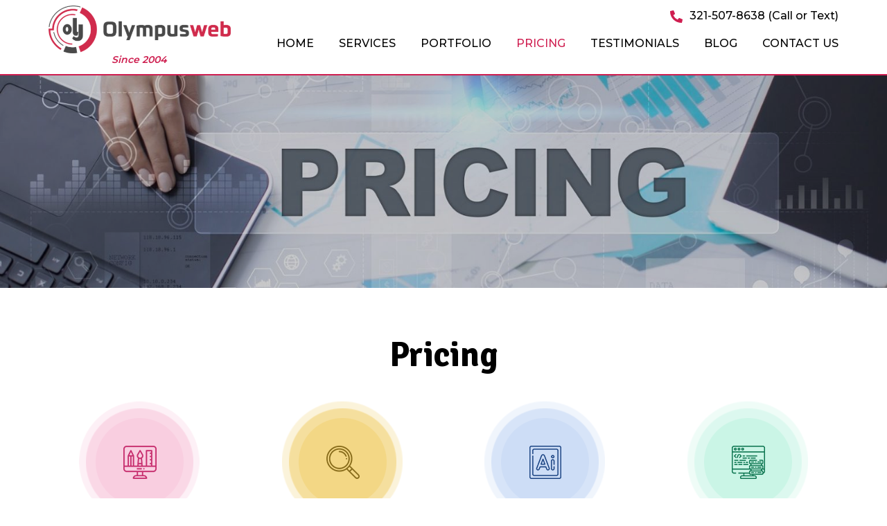

--- FILE ---
content_type: text/css
request_url: https://www.olympusweb.com/wp-content/themes/olympusweb-child/assets/css/responsive.css
body_size: 3135
content:
@media only screen and (min-width:768px) and (max-width:991px) {
img{max-width:100%; height:auto;}
.cbp-af-header{min-height: inherit;}
.cbp-af-header.cbp-af-header-shrink .sitelogo{width:auto;}
.cbp-af-header.cbp-af-header-shrink .header-right{padding: 0px 0 5px;}
.cbp-af-header.cbp-af-header-shrink #cssmenu > ul > li > a{padding: 0px;}
#cssmenu > ul > li{margin:0px;}
#cssmenu > ul > li > a{padding:0 4px; font-size:14px;}
.header-contact ul li{padding-right:15px; margin-right:15px; font-size: 17px;}
#cssmenu > ul > li > a{line-height:42px;}
#cssmenu > ul > li > a.loginbtn{padding:0px 8px !important;}
.navigation{display:block;}
.header-right{padding-top:0px;}
.header-contact{padding-bottom:20px;}
.banner-caption{top:54%;}
.banner-text{padding:0px 15px;}
.herobanner h2{font-size:45px; line-height:50px; margin-top:0px; margin-bottom:10px;}
.herobanner p{margin-bottom:20px;}
.herobanner h4{font-size:18px; line-height:22px;}
.about-section{padding:40px 0px;}
.about-section p{font-size:16px; line-height:22px; margin-bottom:15px;}
.about-content{padding:0px;}
.about-section h1{font-size:28px; line-height:32px; margin-bottom:10px;}
.about-section h2{font-size:28px; line-height:32px; margin-bottom:10px;}
.welcome-btn ul li{margin-right:10px;}
.welcome-btn ul li a{padding:0 15px; line-height:42px;}
.hservice-section{padding:50px 0px;}
.hservice-section h3{font-size:28px; line-height:32px;}
.hservice-section p{font-size:15px; line-height:22px;}
.hblogpost-section{padding-top:0px;}
.hblogpost-section h2{font-size:32px; line-height:36px; margin-bottom:30px;}
.hblogpost-section h4{font-size:18px; line-height:22px;}
.hblogpost-section p{font-size:16px; line-height:24px;}
.footer h2{font-size:20px; line-height:24px;}

.innerbanner h1{font-size:60px; line-height:64px;}
/*innerpage*/
.innercontent{padding:40px 0px;}
.innercontent h1{font-size:40px; line-height:44px; padding-bottom:10px; margin:0px auto 20px;}
.innercontent h2{font-size:28px; line-height:32px; margin-bottom:10px;}
.innercontent h3{font-size:26px; line-height:30px; margin-bottom:8px;}
.innercontent h4{font-size:24px; line-height:28px; margin-bottom:8px;}
.innercontent h5{font-size:22px; line-height:26px; margin-bottom:8px;}
.innercontent h6{font-size:20px; line-height:24px; margin-bottom:8px;}
.innercontent p{font-size:16px; line-height:24px; margin-bottom:15px;}
.innercontent ul li{font-size:16px; line-height:24px;}
.innercontent ol li{font-size:16px; line-height:24px;}
.innercontent ul.bullet li{margin:0px 0px 10px 0px; font-size:16px; line-height:24px;}

.contactpage h2{margin-bottom:10px; font-size:26px;}
.contact-block h4{font-size:20px; line-height:24px;}
.contact-block p{font-size:16px;}
.contact-block p a{font-size:18px;}
.readmore-btn{padding:0px 20px; font-size:16px; line-height:40px;}

.blog-block h2{font-size:20px; line-height:24px;}
.innercontent h2.pagetitle{font-size:40px;line-height:44px; margin-bottom: 15px;}
.contactform input[type="text"], .contactform input[type="email"], .contactform input[type="tel"], .contactform textarea{height:50px;}
.contactform textarea{height:100px;}
.cbp-af-header.cbp-af-header-shrink .navigation{padding:10px 0px;}
.cbp-af-header.cbp-af-header-shrink #cssmenu > ul > li > a{padding:0px 6px;}
.cbp-af-header.cbp-af-header-shrink .sitelogo{max-width:130px;}




}



@media only screen and (min-width:480px) and (max-width:767px) {
img{max-width:100%; height:auto;}


.sitelogo{width:100px;}
#cssmenu{text-align: left; position: static;}
#cssmenu > ul > li{margin: 0px;}
#cssmenu > ul > li > a{padding: 0px 15px;}
#cssmenu #menu-button{padding: 0px; width: 38px; height: 34px; float: right; top: 0px; background:#fff; /*margin-top: -34px;*/}
#cssmenu ul{top:60px;}
#cssmenu #menu-button::before{top: 10px; right: 9px; background:#000;}
#cssmenu #menu-button::after{top: 16px; right: 9px; height: 8px; border-color:#000;}
#cssmenu #menu-button.menu-opened::before{top:17px; right:11px; background:#000;}
#cssmenu #menu-button.menu-opened::after{top:17px; right:11px; background:#000;}
#cssmenu > ul > li > a{padding:0px 10px; font-size:13px; line-height:36px;}
#cssmenu ul.open ul.open{position:static;}
#cssmenu ul.open{z-index:999; position: absolute; left:0px; right:0px; width:auto; padding-bottom:10px;}
#cssmenu > ul.open > li:hover > a{color:#cf1e50;}
#cssmenu > ul.open > li > a.getaquote{margin:6px 10px 0; width:auto;  display:inline-block;}

/**/
.cbp-af-header{overflow: initial;}
.cbp-af-header.cbp-af-header-shrink .header{padding:7px 0px;}
.cbp-af-header.cbp-af-header-shrink .header-right{padding:5px 0 0 0px;}
.cbp-af-header.cbp-af-header-shrink #cssmenu > ul > li > a{padding:0px 10px; font-size:13px;}
.cbp-af-header.cbp-af-header-shrink .sitelogo{width:200px;}
.cbp-af-header.cbp-af-header-shrink .header-cart{margin:5px 0 0 0px; padding:0px 20px 0 0;}
.cbp-af-header.cbp-af-header-shrink .header-cart ul li{margin:0px 4px;}
.cbp-af-header.cbp-af-header-shrink #cssmenu ul{top:56px;}
.header-top{padding:0px; display:none;}
.header{padding:7px 0; background:#fff; margin-bottom:0px;}
.header [class*="col-"]{position:static;}
.header-right{padding-top:15px; position:static; padding-bottom:5px;}
.header-cart{margin:0px; padding:6px 15px 0 0px; border:none;}
.navigation{float:right;}
.cbp-af-header.cbp-af-header-shrink .header{padding:0px 0 5px; background:#fff; margin-bottom:0px;}
#cssmenu > ul > li > a.loginbtn{margin:0px 15px; width:auto; padding:0px 15px !important;}

.banner-caption{position:static; padding:15px 0px 12px; transform: translateY(-0%); -o-transform: translateY(-0%); -moz-transform: translateY(-0%); -webkit-transform: translateY(-0%);}
.herobanner h2{font-size:26px; line-height:28px; margin-bottom:8px;}
.herobanner p{font-size:15px; line-height:22px; margin-top:0px; margin-bottom:15px;}
.banner-btn{font-size:15px; line-height:38px; }
.herobanner .banner-btn ul li{margin-right:5px;}
.herobanner .banner-btn ul li a{padding:0px 15px; font-size:12px; line-height:36px;}
.slidernav.snext{right:1%;}
.slidernav img{width:12px;}
.slidernav{bottom:73%;}

.about-section{padding:25px 0 10px;;}
.about-content{padding:10px 0 25px;}
.about-section h1{font-size:24px; line-height:28px; margin-bottom:12px;}
.about-section h2{font-size:24px; line-height:28px; margin-bottom:12px;}
.about-section p{font-size:15px; line-height:22px;}
.welcome-btn ul li{margin-right:5px;}
.welcome-btn ul li a{padding:0px 15px; font-size:12px; line-height:36px;}
.readmore-btn{font-size:14px; line-height:40px; padding:0px 20px;}

.hservice-section{padding:0 0 30px;}
.hservice-section h2{font-size:30px; line-height:32px; margin-bottom:10px;}
.hservice-section p{font-size:15px; line-height:22px;}
.hservice-box{margin:25px auto 0px; text-align:center; max-width:360px;}
.hservice-icon{max-width:100px; margin:5px auto 10px; position:static; display:inline-block;}
.hservice-content{padding:0 20px 20px;}
.hservice-section h3{font-size:24px; line-height:28px; margin-bottom:10px;}
.hservice-content p{min-height:inherit;}
.hservice-content::after{position:absolute; right:-130px; bottom:-130px;}
.smore-btn{font-size:15px;}

.pricing-section h2{font-size:30px; line-height:32px; margin-bottom:25px;}
.pricing-section p{font-size:15px; line-height:22px;}
.pricing-box-content{min-height:inherit;}
.pricing-box-content::after{display:none;}
.pricing-section h4{font-size:24px; line-height:28px; margin-bottom:10px;}
.pricing-section ul li{padding:10px 0px; font-size:15px; line-height:24px;}
.pricing-box{margin-bottom:40px; max-width:360px;}
.pricing-box-icon{max-width:120px;}

.hblogpost-section{padding:30px 0px 10px;}
.hblogpost-section h2{font-size:30px; line-height:32px; margin-bottom:20px;}
.hblogpost-section p{font-size:15px; line-height:22px;}
.hblogpost-box{margin-bottom:25px; max-width:360px;}
.hblogpost-picture{width:100%; float:none; margin-bottom:10px;}
.hblogpost-content{width:100%; float:none; padding:0px 5px;}
.hblogpost-section h4{font-size:22px; line-height:25px; min-height:inherit;}
.hblogpost-content p{margin-bottom:10px;}
.hblogpost-box .blogmore-btn{font-size:15px;}

.footer{padding:15px 0 0px;}
.footer-logo{max-width:120px; margin-bottom:20px;}
.footer-contact{margin-bottom:25px;}
.footer-useslink{padding:0px;margin-bottom:25px;}
.footer h2{font-size:24px; line-height:26px; margin-bottom:10px;}
.footer-contact ul li{font-size:15px; line-height:22px; margin-bottom:15px;}
.footer-useslink ul li{margin-bottom:10px; font-size:14px;}
.footer-social{padding:0px;}
.footer-social ul{margin:0px; padding:0px;}
.footer-social ul li{margin: 0px 4px;}
.footer-social ul li a{font-size:20px;}
.copyright{padding:8px 0px;}
.copyright p{font-size:13px;}


/*innerpage*/
.innercontent{padding:30px 0px;}
.innercontent h1{font-size:30px; line-height:34px; padding-bottom:10px; margin:0px auto 20px;}
.innercontent h2{font-size:24px; line-height:32px; margin-bottom:10px;}
.innercontent h3{font-size:22px; line-height:28px; margin-bottom:10px;}
.innercontent h4{font-size:20px; line-height:26px; margin-bottom:10px;}
.innercontent h5{font-size:18px; line-height:24px; margin-bottom:10px;}
.innercontent h6{font-size:17px; line-height:22px; margin-bottom:10px;}
.innercontent p{font-size:15px; line-height:22px; margin-bottom:15px;}
.innercontent ul li{font-size:15px; line-height:22px;}
.innercontent ol li{font-size:15px; line-height:22px;}
.innercontent ul.bullet li{margin:0px 0px 10px 0px; font-size:15px; line-height:22px;}

.innerbanner h1{font-size:30px; line-height:34px;}
.contact-block{padding:20px 20px; margin-bottom:25px;}
.contact-block h4{font-size:19px; padding-left:0px;}
.contact-block h4 img{width:20px; top:3px;}
.contact-block p a{font-size:16px;}
.contactform input[type="text"], .contactform input[type="email"], .contactform input[type="tel"], .contactform textarea{height:44px;}
.contactform textarea{height:100px;}
.blog-left{padding-bottom:30px;}
.blog-right{padding:0px; margin:0px auto; max-width:350px;}

.alignleft{float:none; margin:0px auto 15px;}
.alignright{float:none; margin:0px auto 15px;}
.innercontent h2.pagetitle{font-size:28px; line-height:34px; margin-bottom:10px;}

.blog-block{margin-bottom:40px;}
.new-comment-section{width:100%;}
.contactform{padding: 0px;}
.contactpage{margin-bottom:40px;}
.contactform input[type="submit"]{line-height:50px;}
.contact-map iframe{height:180px;}

.popup-inner{max-width:450px;}
.popup-inner .form-group{margin-bottom:12px;}
.popup-inner input[type="text"], .popup-inner input[type="email"], .popup-inner input[type="tel"], .popup-inner textarea{height:35px;}
.getaquote-popup { margin: 0px; padding: 15px 15px 15px;}
.popup-inner textarea{height:55px;}

table.package-table{width:100%;}
table, thead, tbody, th, td, tr{display:block;}  
table.package-table thead tr{display:none;}  
table.package-table td{position:relative; padding-left:50%; text-align: right; padding-top:10px; padding-bottom:10px;}
table.package-table td:before{position:absolute; top:10px; left:6px; width:45%; padding-right:10px; 
    white-space: nowrap; content:attr(data-column); color:#000; font-weight:bold; text-align: left;}
.mob-none{display:none !important;}

.service-section{padding:0 0 30px;}
.service-section h2{font-size:30px; line-height:32px; margin-bottom:10px;}
.service-section p{font-size:15px; line-height:22px;}
.service-box{margin:25px auto 0px; text-align:center; min-height:inherit; max-width:400px;}
.service-icon{max-width:100px; margin:5px auto 10px; position:static; display:inline-block;}
.service-content{padding:0 20px 20px; min-height:inherit;}
.service-section h3{font-size:24px; line-height:28px; margin-bottom:10px;}
.service-content p{min-height:inherit;}
.service-content::after{position:absolute; right:-130px; bottom:-130px;}

.pricing-section h2{font-size:30px; line-height:32px; margin-bottom:25px;}
.pricing-section p{font-size:15px; line-height:22px;}
.pricing-box-content{min-height:inherit;}
.pricing-box-content::after{display:none;}
.pricing-section h4{font-size:24px; line-height:28px; margin-bottom:10px;}
.pricing-section ul li{padding:10px 0px; font-size:15px; line-height:24px;}
.pricing-box{margin-bottom:40px;}
.pricing-box-icon{max-width:120px;}
.pricing-section ul li:first-child{padding-top:0px;}
.seo-package{padding:10px 0px 30px;}

.filterDiv{float: none; width:100%; max-width:400px; margin:0 auto 20px; padding:0px;}
.gallerybox h3{font-size:18px; line-height:22px; margin-bottom: 0px;}
.gallerybox img{width:100%;}
#myBtnContainer{padding:12px 0px;}
.gallery-section .btn{padding: 0px 10px; font-size: 12px; line-height: 16px; font-weight:400;}
.gallery-section{padding-top:35px;}
.gallery-container{margin-top:25px;}
.blogpost-box h4{min-height:inherit;}

.popup-inner div.wpcf7-response-output{margin:6px 0 0 0px !important; font-size:12px;}
span.wpcf7-not-valid-tip{font-size:10px !important;}
	.gallerybox-picture{height:auto;}
	
/*=============4.01.2021===============*/
.customer-feedback-section{ padding-top:20px; padding-bottom:20px; text-align:center;}	
.customer-feedback-section h2{ font-size:30px; line-height:32px; margin-bottom:10px;}
.swiper-button-prev{ top:9%!important; left:7%!important;}
.swiper-button-next{top:9%!important; right:7%!important;}	



}

@media only screen and (min-width:320px) and (max-width:479px){
img{max-width:100%; height:auto;}

.sitelogo{width:80px;}
#cssmenu{text-align: left; position: static;}
#cssmenu > ul > li{margin: 0px;}
#cssmenu > ul > li > a{padding: 0px 15px;}
#cssmenu #menu-button{padding: 0px; width: 38px; height: 34px; float: right; top: 0px; background:#fff; /*margin-top: -34px;*/}
#cssmenu ul{top:60px;}
#cssmenu #menu-button::before{top: 10px; right: 9px; background:#000;}
#cssmenu #menu-button::after{top: 16px; right: 9px; height: 8px; border-color:#000;}
#cssmenu #menu-button.menu-opened::before{top:17px; right:11px; background:#000;}
#cssmenu #menu-button.menu-opened::after{top:17px; right:11px; background:#000;}
#cssmenu > ul > li > a{padding:0px 10px; font-size:13px; line-height:36px;}
#cssmenu ul.open ul.open{position:static;}
#cssmenu ul.open{z-index:999; position: absolute; left:0px; right:0px; width:auto; padding-bottom:10px;}
#cssmenu > ul.open > li:hover > a{color:#cf1e50;}
#cssmenu > ul.open > li > a.getaquote{margin:6px 10px 0; width:auto; display:inline-block;}
/**/
.cbp-af-header{overflow: initial;}
.cbp-af-header.cbp-af-header-shrink .header{padding:7px 0px;}
.cbp-af-header.cbp-af-header-shrink .header-right{padding:5px 0 0 0px;}
.cbp-af-header.cbp-af-header-shrink #cssmenu > ul > li > a{padding:0px 10px; font-size:13px;}
.cbp-af-header.cbp-af-header-shrink .sitelogo{width:200px;}
.cbp-af-header.cbp-af-header-shrink .header-cart{margin:5px 0 0 0px; padding:0px 20px 0 0;}
.cbp-af-header.cbp-af-header-shrink .header-cart ul li{margin:0px 4px;}
.cbp-af-header.cbp-af-header-shrink #cssmenu ul{top:53px;}
.header-top{padding:0px; display: none;}
.header{padding:0px 0 5px; background:#fff; margin-bottom:0px;}
.header [class*="col-"]{position:static;}
.header-right{padding-top:15px; padding-bottom:6px; position:static;}
.header-cart{margin:0px; padding:6px 15px 0 0px; border:none;}
.navigation{float:right;}
.cbp-af-header.cbp-af-header-shrink .header{padding:0px 0 5px; background:#fff; margin-bottom:0px;}
#cssmenu > ul > li > a.loginbtn{margin:0px 15px; width:auto; padding:0px 15px !important;}

.banner-caption{position:static; padding:15px 0px 12px; transform: translateY(-0%); -o-transform: translateY(-0%); -moz-transform: translateY(-0%); -webkit-transform: translateY(-0%);}
.herobanner h2{font-size:22px; line-height:26px; margin-bottom:8px;}
.herobanner p{font-size:14px; line-height:18px; margin-top:0px; margin-bottom:15px;}
.banner-btn{font-size:15px; line-height:38px; }
.herobanner .banner-btn ul li{margin-right:5px;}
.herobanner .banner-btn ul li a{padding:0px 15px; font-size:12px; line-height:36px;}
.slidernav.snext{right:1%;}
.slidernav img{width:12px;}
.slidernav{bottom:73%;}

.about-section{padding:25px 0 10px;}
.about-content{padding:10px 0 25px;}
.about-section h1{font-size:24px; line-height:28px; margin-bottom:12px;}
.about-section h2{font-size:24px; line-height:28px; margin-bottom:12px;}
.about-section p{font-size:15px; line-height:22px;}
.welcome-btn ul li{margin-right:5px;}
.welcome-btn ul li a{padding:0px 15px; font-size:12px; line-height:36px;}
.readmore-btn{font-size:14px; line-height:40px; padding:0px 20px;}

.hservice-section{padding:0 0 30px;}
.hservice-section h2{font-size:30px; line-height:32px; margin-bottom:10px;}
.hservice-section p{font-size:15px; line-height:22px;}
.hservice-box{margin:25px auto 0px; text-align:center;}
.hservice-icon{max-width:100px; margin:5px auto 10px; position:static; display:inline-block;}
.hservice-content{padding:0 20px 20px;}
.hservice-section h3{font-size:24px; line-height:28px; margin-bottom:10px;}
.hservice-content p{min-height:inherit;}
.hservice-content::after{position:absolute; right:-130px; bottom:-130px;}
.smore-btn{font-size:15px;}


.hblogpost-section{padding:30px 0px 10px;}
.hblogpost-section h2{font-size:30px; line-height:32px; margin-bottom:20px;}
.hblogpost-section p{font-size:15px; line-height:22px;}
.hblogpost-box{margin-bottom:25px;}
.hblogpost-picture{width:100%; float:none; margin-bottom:10px;}
.hblogpost-content{width:100%; float:none; padding:0px 5px;}
.hblogpost-section h4{font-size:22px; line-height:25px; min-height:inherit;}
.hblogpost-content p{margin-bottom:10px;}
.hblogpost-box .blogmore-btn{font-size:15px;}
.blogpost-box h4{min-height:inherit;}

.footer{padding:15px 0 0px;}
.footer-logo{max-width:120px; margin-bottom:20px;}
.footer-contact{margin-bottom:25px;}
.footer-useslink{padding:0px;margin-bottom:25px;}
.footer h2{font-size:24px; line-height:26px; margin-bottom:10px;}
.footer-contact ul li{font-size:15px; line-height:22px; margin-bottom:15px;}
.footer-useslink ul li{margin-bottom:10px; font-size:14px;}
.footer-social{padding:0px;}
.footer-social ul{margin:0px; padding:0px;}
.footer-social ul li{margin: 0px 4px;}
.footer-social ul li a{font-size:20px;}
.copyright{padding:8px 0px;}
.copyright p{font-size:13px;}


/*innerpage*/
.innercontent{padding:30px 0px 60px;}
.innercontent h1{font-size:30px; line-height:34px; padding-bottom:0px; margin:0px auto 20px;}
.innercontent h2{font-size:24px; line-height:28px; margin-bottom:10px;}
.innercontent h3{font-size:22px; line-height:26px; margin-bottom:10px;}
.innercontent h4{font-size:20px; line-height:24px; margin-bottom:10px;}
.innercontent h5{font-size:18px; line-height:22px; margin-bottom:10px;}
.innercontent h6{font-size:17px; line-height:21px; margin-bottom:10px;}
.innercontent p{font-size:15px; line-height:22px; margin-bottom:15px;}
.innercontent ul li{font-size:15px; line-height:22px;}
.innercontent ol li{font-size:15px; line-height:22px;}
.innercontent ul.bullet li{margin:0px 0px 10px 0px; font-size:15px; line-height:22px;}

.innerbanner h1{font-size:30px; line-height:34px;}
.contact-block{padding:20px 20px 20px; margin-bottom:20px;}
.contact-block h4{font-size:19px; padding-left:0px;}
.contact-block h4 img{width:20px; top:3px;}
.contact-block p a{font-size:16px;}
.contactform input[type="text"], .contactform input[type="email"], .contactform input[type="tel"], .contactform textarea{height:44px;}
.contactform textarea{height:100px;}
.contactform{padding: 0px;}
.contactpage{margin-bottom:40px;}
.contactform input[type="submit"]{line-height:44px; font-size:14px; padding:0 30px;}
.contact-map iframe{height:180px;}

.blog-left{padding-bottom:30px;}
.blog-right{padding:0px;}

.alignleft{float:none; margin:0px auto 15px;}
.alignright{float:none; margin:0px auto 15px;}
.innercontent h2.pagetitle{font-size:26px; line-height:32px; margin-bottom:10px;}
.blog-block{margin-bottom:25px;}
.new-comment-section{width:100%;}
.popup-inner{max-width:285px;}
.popup-inner .form-group{margin-bottom:10px;}
.popup-inner input[type="text"], .popup-inner input[type="email"], .popup-inner input[type="tel"], .popup-inner textarea{height:32px;}
.getaquote-popup { margin: 0px; padding: 10px 15px 10px;}
.popup-inner textarea{height:45px;}

table.package-table{width:100%;}
table, thead, tbody, th, td, tr{display:block;}  
table.package-table thead tr{display:none;}  
table.package-table td{position:relative; padding-left:50%; text-align: right; padding-top: 10px; padding-bottom:10px; font-size:14px;}
table.package-table td:before{position:absolute; top:6px; left:6px; width:45%; padding-right:10px; 
    white-space: nowrap; content:attr(data-column); color:#000; font-weight:bold; text-align: left;}
.mob-none{display:none !important;}


.service-section{padding:0 0 30px;}
.service-section h2{font-size:30px; line-height:32px; margin-bottom:10px;}
.service-section p{font-size:15px; line-height:22px;}
.service-box{margin:25px auto 0px; text-align:center; min-height:inherit;}
.service-icon{max-width:100px; margin:5px auto 10px; position:static; display:inline-block;}
.service-content{padding:0 20px 20px; min-height:inherit;}
.service-section h3{font-size:24px; line-height:28px; margin-bottom:10px;}
.service-content p{min-height:inherit;}
.service-content::after{position:absolute; right:-130px; bottom:-130px;}

.pricing-section h2{font-size:30px; line-height:32px; margin-bottom:25px;}
.pricing-section p{font-size:15px; line-height:22px;}
.pricing-box-content{min-height:inherit;}
.pricing-box-content::after{display:none;}
.pricing-section h4{font-size:24px; line-height:28px; margin-bottom:10px;}
.pricing-section ul li{padding:10px 0px; font-size:15px; line-height:24px;}
.pricing-box{margin-bottom:40px;}
.pricing-box-icon{max-width:120px;}
.pricing-section ul li:first-child{padding-top:0px;}
.seo-package{padding:10px 0px 30px;}

.filterDiv{float: none; width:100%; max-width:90%; margin:0 auto 20px; padding:0px;}
.gallerybox h3{font-size:18px; line-height:22px; margin-bottom: 0px;}
.gallerybox img{width:100%;}
#myBtnContainer{padding:12px 0px;}
.gallery-section .btn{padding: 0px 10px; font-size: 12px; line-height: 16px; font-weight:400;}
.gallery-section{padding-top:35px;}
.gallery-container{margin-top:25px;}
.popup-inner div.wpcf7-response-output{margin:6px 0 0 0px !important; font-size:12px;}
span.wpcf7-not-valid-tip{font-size:10px !important;}
	.gallerybox-picture{height:auto;}
	.contact-order-btn{font-size:14px; line-height:44px; padding:0px 20px;}
	.package-table{margin-bottom:30px;}
	.blog-left{padding-bottom:0px;}
	.innercontent input[type="image"]{max-width:100%;}
	
	
/*=============4.01.2021===============*/
.customer-feedback-section{ padding-top:20px; padding-bottom:20px; text-align:center;}	
.customer-feedback-section h2{ font-size:30px; line-height:32px; margin-bottom:10px;}
.swiper-button-prev{ top:9%!important; left:7%!important;}
.swiper-button-next{top:9%!important; right:7%!important;}	





}


